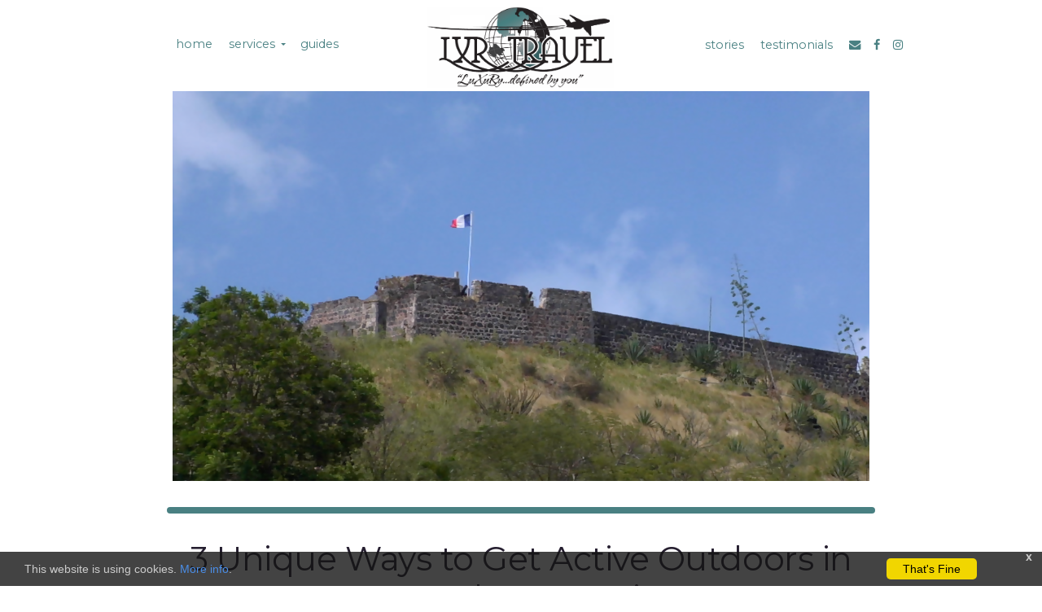

--- FILE ---
content_type: text/html; charset=utf-8
request_url: https://leisure.lxrtravel.com/blog/3-unique-ways-to-get-active-outdoors-in-french-st-martin
body_size: 8080
content:
<!DOCTYPE html>
<!--[if IE 9]><html class="lt-ie10" lang="en" > <![endif]-->
<html lang="en">
  <head><link phx-track-static rel="stylesheet" href="/application/app-661bd56c782dba41ebd9d8e2a6273b8e.css?vsn=d">
<script phx-track-static type="text/javascript" src="/application/app-6cd98173cc17e65dac3414f2e8b491ab.js?vsn=d">
</script>
<!-- SEO Metadata & Tags: Generated 2026-01-17 15:41:47 -->
<script type="application/ld+json">{"@context":"https://schema.org","@graph":[{"@id":"https://leisure.lxrtravel.com/#blog-1503446","@type":"BlogPosting","articleBody":"The twin-nation island of St. Martin is one of the Caribbean's most popular destinations. It's the smallest place in the world divided between two countries: the south end is Dutch and the north end is French. Famous for its beaches, shopping and gastronomy, there's much more to St. Martin. \nWhether you're in St. Martin on a cruise ship port of call or an extended stay at a hotel or resort, we recommend you explore the wild side of French St. Martin. Here are three very different ways to enjoy its outdoors:\nFort LouisGood for: sightseers, novice hikers, history buffs\nOne of French St. Martin's most noticeable remains of its colonial history, Fort Louis is part of a coastal string of historic naval forts on the French side of the island.\nTowering on the hilltop above French St. Martin's capital city Marigot, Fort Louis (pictured, top) was build in the 1700's and named after the King of France, of course. Originally built to protect Marigot from pirates, what remains is weathered stone and cannons, but proudly flying the French flag.\nNowadays, Fort Louis is one of the most popular hiking spots on the island, enticing visitors with its 360-degree overlook of St. Martin’s crystal waters. It’s only a short jaunt up the hill to access this incredible view, and you’ll walk amidst the ruins of the fort as you follow the path to the summit. A breathtaking panorama awaits you at the top of this gentle climb and on a clear day, one can even see the neighbouring island of Anguilla!\nLoterie FarmGood for: lux/adventure lovers, families\nA private nature sanctuary encompassing 135 acres, Loterie Farm has a fascinating history, won, I was told, originally in a lottery, but the property has transitioned to modern-day luxury outdoor adventure park.\n\nFrom hiking and ziplining in the forest canopy to an onsite pool, bar, cabanas and restaurant, Loterie is a tropical forest escape from the bustle of the rest of St. Martin. A self-guided hike through the reserve’s tropical forest allows guests to choose their own adventure: exploring the entirety of the well-marked trail takes just under two hours, but hikers are free to make their own way. The various ruins, lookouts, and springs found within Loterie’s shaded expanse make for perfect picnic destinations.\n\nRecharge at Loterie Farm's Jungle Room serving up Caribbean cuisine made with fresh, local ingredients and paired with a relaxed, open-air ambiance. Or lounge by the pool and listen to the sounds of the surrounding forest, that keeps Loterie Farm slightly cooler than other places on the island and was a perfect luxury retreat on my last visit to St. Martin.\n\nReserve NaturelleGood for: Nature lovers, hikers of all experience and fitness levels\nThe National Nature Reserve of St. Martin, the Reserve Naturelle (as it is known to the island’s French-speaking populace) covers nearly 7500 acres of nationally managed land and sea in Northeastern St. Martin, including the smaller offshore islands of Pinel and Tintamarre.\nThe Reserve boasts a stunning assortment of natural scenery and abundant protected wildlife, including sea turtles, dolphins, iguanas, and seabirds. Visitors can access the Reserve via tours or snorkeling excursions, and one of the best ways to experience the Reserve is on a hike through one of its four Discovery Trails; each offering a glimpse of a different ecosystem.\nA hike through the mangroves of Barrière pond, for example, will get you up close and personal with the beautiful endemic birds who make the area their home.\n\nOn Pinel (pictured above), guests can hike a mile-long trail that connects all three beaches of the islet, providing a fascinating introduction to the Reserve’s coastal vegetation. Experienced hikers should head to Froussard’s Trail, which covers 3 miles of intact coastal forest, the last of its kind on St. Martin.\nNo matter how many times you've cruised to St. Martin, these outdoor escapes show how much more of the half-Dutch, half-French island there is to discover!\nStart your St. Martin Trip!\n\n\nImages of Fort Louis and Loterie Farm: World's Greatest CruisesPinel Island image via Getty\nAll rights reserved. You are welcome to share this material from this page, but it may not be copied, re-published, broadcast, rewritten or redistributed.\n\n","author":[{"@type":"Person","email":"lynn.elmhirst@gmail.com","jobTitle":"Editor","name":"Lynn Elmhirst"}],"dateModified":"2024-03-17T01:24:56","description":"The twin-nation island of St. Martin is one of the Caribbean's most popular destinations. It's the smallest place in the world divided between two countries: the south end is Dutch and the north end is French. Famous for its beaches, shopping and gastronomy, there's much more to St. Martin. \nWhether you're in St. Ma...","headline":"3 Unique Ways to Get Active Outdoors in French St. Martin","image":["https://cdn1.gttwl.net/attachments/fort_louis_st_martin_63835318131175040.png?auto=enhance&q=60&h=630&w=1200"],"mainEntityOfPage":"https://leisure.lxrtravel.com/blog/3-unique-ways-to-get-active-outdoors-in-french-st-martin","publisher":{"@id":"https://leisure.lxrtravel.com/#organization"}},{"@id":"https://leisure.lxrtravel.com/#organization","@type":"Organization","address":{"@type":"PostalAddress","addressCountry":"CA","addressLocality":null,"addressRegion":null,"postalCode":null,"streetAddress":null},"description":null,"email":"vacations@lxrtravel.com","logo":"https://cdn1.gttwl.net/logos/1546613037.337293.png?auto=enhance&q=60&auto=enhance&q=60","name":"LXR Leisure Travel","sameAs":[],"telephone":"866-520-7340","url":"https://leisure.lxrtravel.com/"}]}</script>
<meta name="tat-analytic-id" content="1503446" />
<meta name="tat-analytic-kind" content="post" />
<meta name="tat-article" content="1503446" />
<meta name="tat-domain" content="leisure.lxrtravel.com" />
<meta name="tat-id" content="2830" />
<meta name="tat-permalink" content="/blog/3-unique-ways-to-get-active-outdoors-in-french-st-martin" />
<meta property="og:description" content="The twin-nation island of St. Martin is one of the Caribbean&#39;s most popular destinations. It&#39;s the smallest place in the world divided between two countries: the south end is Dutch and the north end is French. Famous for its beaches, shopping and gastronomy, there&#39;s much more to St. Martin. 
Whether you&#39;re in St. Ma..." />
<meta property="og:image" content="https://cdn1.gttwl.net/attachments/fort_louis_st_martin_63835318131175040.png?auto=enhance&amp;q=60&amp;h=630&amp;w=1200" />
<meta property="og:image:alt" content="LXR Leisure Travel" />
<meta property="og:image:height" content="630" />
<meta property="og:image:width" content="1200" />
<meta property="og:locale" content="en_US" />
<meta property="og:logo" content="https://cdn1.gttwl.net/logos/1546613037.337293.png?auto=enhance&amp;q=60&amp;auto=enhance&amp;q=60" />
<meta property="og:site_name" content="LXR Leisure Travel" />
<meta property="og:title" content="3 Unique Ways to Get Active Outdoors in French St. Martin" />
<meta property="og:type" content="article" />
<meta property="og:updated_time" content="2024-03-17T01:24:56" />
<meta property="og:url" content="https://leisure.lxrtravel.com/blog/3-unique-ways-to-get-active-outdoors-in-french-st-martin" />
<meta property="article:modified_time" content="2024-03-17T01:24:56" />
<meta property="article:published_time" content="2022-11-10T18:31:00" />
<link rel="alternate" type="application/rss+xml" href="https://leisure.lxrtravel.com/rss" />
<link rel="canonical" href="https://leisure.lxrtravel.com/blog/3-unique-ways-to-get-active-outdoors-in-french-st-martin" />
<link rel="alternate" hreflang="en" href="https://leisure.lxrtravel.com/blog/3-unique-ways-to-get-active-outdoors-in-french-st-martin" />
<link rel="alternate" hreflang="x-default" href="https://leisure.lxrtravel.com/" />
<meta name="twitter:card" content="summary_large_image" />
<meta name="twitter:description" content="The twin-nation island of St. Martin is one of the Caribbean&#39;s most popular destinations. It&#39;s the smallest place in the world divided between two countries: the south end is Dutch and the north end is French. Famous for its beaches, shopping and gastronomy, there&#39;s much more to St. Martin. 
Whether you&#39;re in St. Ma..." />
<meta name="twitter:image" content="https://cdn1.gttwl.net/attachments/fort_louis_st_martin_63835318131175040.png?auto=enhance&amp;q=60&amp;h=630&amp;w=1200" />
<meta name="twitter:title" content="3 Unique Ways to Get Active Outdoors in French St. Martin" />
    <meta charset="utf-8">
    <meta http-equiv="x-ua-compatible" content="ie=edge">
    <meta name="viewport" content="width=device-width, initial-scale=1.0">
    <title>3 Unique Ways to Get Active Outdoors in French St. Martin</title>
    <meta name="description" content="The twin-nation island of St. Martin is one of the Caribbean's most popular destinations. It's the smallest place in the world divided between two countries: the south end is Dutch and the north end is French. Famous for its beaches, shopping and gastronomy, there's much more to St. Martin. 
Whether you're in St. Ma...">
    <meta name="keywords" content="family_vacation,featured,cruise,all_inclusive">
    
		<link rel="icon" href="https://s3.amazonaws.com/gttfwl/attachments/lxrtravel.com/diqnvho6btd/1548036131_super_tiny.jpeg">
		
    <link rel="shortcut icon" type="image/png" href="https://cdn1.gttwl.net/attachments/lxrtravel.com/diqnvho6btd/1548036131_super_tiny.jpeg">
    <!-- Foundation 6.3.1 -->
    <link rel="stylesheet" href="https://cdnjs.cloudflare.com/ajax/libs/foundation/6.3.1/css/foundation.min.css">
    <!-- Fonts -->
    <link href="https://fonts.googleapis.com/css?family=Arvo:400,700|Montserrat:400,400i,700,700i" rel="stylesheet">
    <!-- Font Awesome 4.7.0 -->
    <link rel="stylesheet" href="https://cdnjs.cloudflare.com/ajax/libs/font-awesome/4.7.0/css/font-awesome.min.css">
    <!-- Slick Slider Styles 1.6.0 -->
    <link rel="stylesheet" type="text/css" href="https://cdn.jsdelivr.net/jquery.slick/1.6.0/slick.css"/>
    <!-- Template Styles -->
    <link rel="stylesheet" href="/css/temp-style.css">
    <script src="https://cdnjs.cloudflare.com/ajax/libs/foundation-essential/6.2.2/js/vendor/jquery.js"></script>
    <!-- Settings Head -->
    
  </head>
  <body>
  	<!-- Notice -->
	  
    
    
    <header id="header">
    	<div class="show-for-large">
    		<div class="row">
    			<div class="large-4 columns">
    				<div class="top-bar-right no-js">
    					<ul class="dropdown menu" data-dropdown-menu>
    					  <li><a href="/">home</a></li>
								
								<li id="menu_services" is-dropdown-submenu-parent>
									<a href="#">services</a>
									<ul class="menu vertical">
									  
					      		<li>
											<a href="/luxury-tours">
					          		Tours
					          	</a>
				          	</li>
					         	
					      		<li>
											<a href="/luxury-hotels">
					          		Hotels
					          	</a>
				          	</li>
					         	
					      		<li>
											<a href="/luxury-cruises">
					          		Cruises
					          	</a>
				          	</li>
					         	
					      		<li>
											<a href="/group-travel">
					          		Group Travel
					          	</a>
				          	</li>
					         	
					      		<li>
											<a href="/weddings-and-honeymoons">
					          		Weddings & Honeymoons
					          	</a>
				          	</li>
					         	
					      		<li>
											<a href="/escorted-guided-vacations">
					          		Escorted/Guided Vacations
					          	</a>
				          	</li>
					         	
					         	<li><a href="https://www.lxrtravel.com/" target="_blank">Corporate Travel</a></li>
									</ul>
								</li>
								
								<li><a href="/books" target="_blank">guides</a></li>
    					</ul>
    				</div>
    			</div>
    			<div class="large-4 columns text-center">
    				<a href="/" class="logo">
						  
						  <img src="https://cdn1.gttwl.net/logos/1546613037.337293.png?auto=enhance&q=60" alt="LXR Leisure Travel">
					    
						</a>
    			</div>
    			<div class="large-4 columns">
    				<div class="top-bar-left no-js">
    					<ul class="dropdown menu" data-dropdown-menu>
								<li><a href="/blog">stories</a></li>
								<li><a href="/testimonials">testimonials</a></li>
								
						    <!--<li is-dropdown-submenu-parent>
    					  	<a href="#">about</a>
    					  	<ul class="menu vertical">
    					  		<li><a href="/about">About Us</a></li>
    					  		<li><a href="/testimonials">Testimonials</a></li>
    					  	</ul>
    					  </li>-->
								<li class="has-icon"><a href="/contact"><i class="fa fa-envelope" aria-hidden="true"></i></a></li>
								
				        
				        <li class="has-icon"><a href="https://www.facebook.com/pages/LXR-Travel-an-affiliate-of-Travel-Experts-a-Virtuoso-agency/57456106314" target="_blank"><i class="fa fa-facebook"></i></a></li>
				        
				        
				        
				        
				        <li class="has-icon"><a href="https://www.instagram.com/lxrtravel/" target="_blank"><i class="fa fa-instagram"></i></a></li>
				        
				        
				        
    					</ul>
    				</div>
    			</div>
    		</div>
    	</div>
    	<div class="hide-for-large">
    		<div class="row">
    			<div class="medium-3 medium-centered small-8 small-centered columns text-center">
    				<a href="/" class="logo">
						  
						  <img src="https://cdn1.gttwl.net/logos/1546613037.337293.png?auto=enhance&q=60" alt="LXR Leisure Travel">
					    
						</a>
    			</div>
    		</div>
    		<div class="row">
    			<div class="medium-12 columns">
    				<div class="title-bar" data-responsive-toggle="responsive-menu" data-hide-for="medium">
						  <button class="menu-icon" type="button" data-toggle="responsive-menu"></button>
						</div>
						<div class="top-bar no-js" id="responsive-menu">
  						<div class="top-bar-center">
  							<ul class="dropdown menu" data-dropdown-menu>
			    				<li><a href="/">home</a></li>
									
									<li id="menu_services" is-dropdown-submenu-parent>
										<a href="#">services</a>
										<ul class="menu vertical">
						      		
						      		<li>
												<a href="/escorted-guided-vacations">
						          		Escorted/Guided Vacations
						          	</a>
						          </li>
					          	
						      		<li>
												<a href="/weddings-and-honeymoons">
						          		Weddings & Honeymoons
						          	</a>
						          </li>
					          	
						      		<li>
												<a href="/group-travel">
						          		Group Travel
						          	</a>
						          </li>
					          	
						      		<li>
												<a href="/luxury-cruises">
						          		Luxury Cruises
						          	</a>
						          </li>
					          	
						      		<li>
												<a href="/luxury-hotels">
						          		Luxury Hotels
						          	</a>
						          </li>
					          	
						      		<li>
												<a href="/luxury-tours">
						          		Luxury Tours
						          	</a>
						          </li>
					          	
					          	<li><a href="#">Travel Resources</a></li>
					          		<ul class="menu vertical">
					          		<li><a href="/secure-document-upload">Secure document upload</a></li>
						          	<li><a href="/travel-resources">Useful Travel Links</a></li>
  	                    <li><a href="/forms">Forms</a></li>
  	                    </li>
  	                    </ul>
										</ul>
									</li>
									
									<li><a href="/books" target="_blank">guides</a></li>
									<li><a href="/blog">stories</a></li>
									
						      <li is-dropdown-submenu-parent>
	    					  	<a href="#">about</a>
	    					  	<ul class="menu vertical">
	    					  		<!--<li><a href="/about">About Us</a></li>-->
	    					  		<li><a href="/testimonials">testimonials</a></li>
	    					  	</ul>
	    					  </li>
									<li class="has-icon"><a href="/contact"><i class="fa fa-envelope" aria-hidden="true"></i></a></li>
									
					        
					        <li class="has-icon"><a href="https://www.facebook.com/pages/LXR-Travel-an-affiliate-of-Travel-Experts-a-Virtuoso-agency/57456106314" target="_blank"><i class="fa fa-facebook"></i></a></li>
					        
					        
					        
					        
					        <li class="has-icon"><a href="https://www.instagram.com/lxrtravel/" target="_blank"><i class="fa fa-instagram"></i></a></li>
					        
					        
					        
								</ul>
  						</div>
    				</div>
    			</div>
    		</div>
    	</div>
    </header>	    
		<!-- Wrap Content -->
		
<div class="post-img text-center">
	<div class="row collapse">
		<div class="columns large-10 large-centered">
			
			<img src="https://cdn1.gttwl.net/attachments/fort_louis_st_martin_63835318131175040.png?auto=enhance&q=60" alt="3 Unique Ways to Get Active Outdoors in French St. Martin">
			
		</div>
	</div>
</div>
<div class="row">
	<div class="columns medium-11 medium-centered large-9 large-centered">
		<div class="line"></div>
		<div class="page-title no-padding-bottom no-padding-top text-center">
			<h1>3 Unique Ways to Get Active Outdoors in French St. Martin</h1>
			<p>
				
				  <a href="/blog?place=Saint Martin, Saint Martin">Saint Martin, Saint Martin</a>
				  
				   &middot; 
				  
				
				
				About <a href="/blog?category=outdoor-activities">Outdoor Activities</a>
				
			</p>
		</div>
		<div class="page-content">
			<article>
				
				<div>The twin-nation island of St. Martin is one of the Caribbean's most popular destinations. It's the smallest place in the world divided between two countries: the south end is Dutch and the north end is French. Famous for its beaches, shopping and gastronomy, there's much more to St. Martin. </div><div><br></div><div>Whether you're in St. Martin on a cruise ship port of call or an extended stay at a hotel or resort, we recommend you explore the wild side of French St. Martin. Here are three very different ways to enjoy its outdoors:</div><div><br></div><h3><strong>Fort Louis</strong></h3><div><strong>Good for: sightseers, novice hikers, history buffs</strong></div><div><br></div><div>One of <a href="https://www.st-martin.org/" target="_blank">French St. Martin's</a> most noticeable remains of its colonial history, Fort Louis is part of a coastal string of historic naval forts on the French side of the island.</div><div><br></div><div>Towering on the hilltop above French St. Martin's capital city Marigot, Fort Louis (pictured, top) was build in the 1700's and named after the King of France, of course. Originally built to protect Marigot from pirates, what remains is weathered stone and cannons, but proudly flying the French flag.</div><div><br></div><div>Nowadays, Fort Louis is one of the most popular hiking spots on the island, enticing visitors with its 360-degree overlook of St. Martin’s crystal waters. It’s only a short jaunt up the hill to access this incredible view, and you’ll walk amidst the ruins of the fort as you follow the path to the summit. A breathtaking panorama awaits you at the top of this gentle climb and on a clear day, one can even see the neighbouring island of Anguilla!</div><div style="text-align: justify;"><br></div><h3 style="text-align: justify;"><strong>Loterie Farm</strong></h3><div style="text-align: justify;"><strong>Good for: lux/adventure lovers, families</strong></div><div style="text-align: justify;"><br></div><div>A private nature sanctuary encompassing 135 acres, Loterie Farm has a fascinating history, won, I was told, originally in a lottery, but the property has transitioned to modern-day luxury outdoor adventure park.</div><div><br></div><div><img src="https://cdn1.gttwl.net/attachments/Screen_Shot_2022_11_09_at_7_06_58_AM_63835215969517533.png"></div><div><br></div><div>From hiking and ziplining in the forest canopy to an onsite pool, bar, cabanas and restaurant, Loterie is a tropical forest escape from the bustle of the rest of St. Martin. A self-guided hike through the reserve’s tropical forest allows guests to choose their own adventure: exploring the entirety of the well-marked trail takes just under two hours, but hikers are free to make their own way. The various ruins, lookouts, and springs found within Loterie’s shaded expanse make for perfect picnic destinations.</div><div><br></div><div><img src="https://cdn1.gttwl.net/attachments/Screen_Shot_2022_11_09_at_7_29_17_AM_63835216184581626.png"></div><div><br></div><div>Recharge at Loterie Farm's Jungle Room serving up Caribbean cuisine made with fresh, local ingredients and paired with a relaxed, open-air ambiance. Or lounge by the pool and listen to the sounds of the surrounding forest, that keeps Loterie Farm slightly cooler than other places on the island and was a perfect luxury retreat on my last visit to St. Martin.</div><div><br></div><div><img src="https://cdn1.gttwl.net/attachments/loterie_farm_pool_st_martin_63835216457703815.png"></div><div><br></div><h3><strong>Reserve Naturelle</strong></h3><div><strong>Good for: Nature lovers, hikers of all experience and fitness levels</strong></div><div><br></div><div>The National Nature Reserve of St. Martin, the Reserve Naturelle (as it is known to the island’s French-speaking populace) covers nearly 7500 acres of nationally managed land and sea in Northeastern St. Martin, including the smaller offshore islands of Pinel and Tintamarre.</div><div><br></div><div>The Reserve boasts a stunning assortment of natural scenery and abundant protected wildlife, including sea turtles, dolphins, iguanas, and seabirds. Visitors can access the Reserve via tours or snorkeling excursions, and one of the best ways to experience the Reserve is on a hike through one of its four Discovery Trails; each offering a glimpse of a different ecosystem.</div><div><br></div><div>A hike through the mangroves of Barrière pond, for example, will get you up close and personal with the beautiful endemic birds who make the area their home.</div><div><br></div><div><img src="https://cdn1.gttwl.net/attachments/Screen_Shot_2022_11_09_at_7_19_19_AM_63835215922456126.png"></div><div><br></div><div>On Pinel (pictured above), guests can hike a mile-long trail that connects all three beaches of the islet, providing a fascinating introduction to the Reserve’s coastal vegetation. Experienced hikers should head to Froussard’s Trail, which covers 3 miles of intact coastal forest, the last of its kind on St. Martin.</div><div><br></div><div>No matter how many times you've cruised to St. Martin, these outdoor escapes show how much more of the half-Dutch, half-French island there is to discover!</div><div><br></div><h3>Start your St. Martin Trip!</h3><div><br></div><div><br></div><div><br></div><div><em style="background-color: transparent; color: rgb(0, 0, 0);">Images of Fort Louis and Loterie Farm: </em><a href="https://www.worldsgreatestcruises.com/" target="_blank" style="background-color: transparent; color: rgb(0, 0, 0);"><em>World's Greatest Cruises</em></a></div><div><em style="background-color: transparent; color: rgb(0, 0, 0);">Pinel Island image via Getty</em></div><div><br></div><div><em style="background-color: transparent; color: rgb(0, 0, 0);">All rights reserved. You are welcome to share this material from this page, but it may not be copied, re-published, broadcast, rewritten or redistributed.</em></div><div><br></div><div><br></div>
				
					
			    
				
			</article>
		</div>
	</div>
</div>

	<!-- Related Blogs -->
	
	
	
	<section class="section">
		<div class="section-title text-center">
			<div class="row">
				<div class="columns medium-18 medium-centered large-7 large-centered">
					<h3>Featured Stories</h3>
					<hr class="division">
				</div>
			</div>
		</div>
		<div class="section-content">
			<div class="row">
	      
	      <div class="columns medium-4 ">
	      	<div class="simple-thumb">
	      		
	      		<a href="/blog/is-the-slow-travel-trend-for-you">
	      			<img src="https://cdn1.gttwl.net/attachments/8d2ac72e-404b-4ac1-9669-d7682c3e7f67.png?auto=enhance&q=60&h=480&w=640" alt="Is the Slow Travel Trend For You?"/>
	      		</a>
	      		
	      		<h3 class="tetxt-center"><a href="/blog/is-the-slow-travel-trend-for-you">Is the Slow Travel Trend For You?</a></h3>
	      		<p>
					    
					    It’s official: ‘FOMO’ is out. And ‘JOMO’ is in. After years of racing through “bucket lists,” something quieter is reshaping...
					     
					    <a href="/blog/is-the-slow-travel-trend-for-you">learn more</a>
					  </p>
	      	</div>
				</div>
	      
	      <div class="columns medium-4 ">
	      	<div class="simple-thumb">
	      		
	      		<a href="/blog/top-travel-resolutions-that-may-actually-get-you-packing-your-bags-this-year">
	      			<img src="https://cdn1.gttwl.net/attachments/97fb4e01-000b-4927-81db-3b33123588db.png?auto=enhance&q=60&h=480&w=640" alt="Top Travel Resolutions That May Actually Get You Packing Your Bags This Year"/>
	      		</a>
	      		
	      		<h3 class="tetxt-center"><a href="/blog/top-travel-resolutions-that-may-actually-get-you-packing-your-bags-this-year">Top Travel Resolutions That May Actually Get You Packing Your Bags This Year</a></h3>
	      		<p>
					    
					    Every year, “travel more” is in the mix of resolutions. But what travel resolutions can get you from dreaming of...
					     
					    <a href="/blog/top-travel-resolutions-that-may-actually-get-you-packing-your-bags-this-year">learn more</a>
					  </p>
	      	</div>
				</div>
	      
	      <div class="columns medium-4 end">
	      	<div class="simple-thumb">
	      		
	      		<a href="/blog/christmas-quirk-global-holiday-traditions-worth-traveling-for">
	      			<img src="https://cdn1.gttwl.net/attachments/8d4734f1-fae4-4416-9f24-71df345711c2.png?auto=enhance&q=60&h=480&w=640" alt="Christmas Quirk: Global Holiday Traditions Worth Traveling For"/>
	      		</a>
	      		
	      		<h3 class="tetxt-center"><a href="/blog/christmas-quirk-global-holiday-traditions-worth-traveling-for">Christmas Quirk: Global Holiday Traditions Worth Traveling For</a></h3>
	      		<p>
					    
					    Christmas has traveled around the world – and along the way, it’s picked up local flavors, traditions and folklore. You...
					     
					    <a href="/blog/christmas-quirk-global-holiday-traditions-worth-traveling-for">learn more</a>
					  </p>
	      	</div>
				</div>
	      
	    </div>
		</div>
		
		<div class="more text-center">
	    <a href="/blog?tag=family_vacation">See More</a>
	  </div>
	  
	</section>
	

<!-- cta button -->
<div class="cta">
	<div class="row">
		<div class="columns medium-12">
			<form method="get" action="/go" class="text-center">
			  <input type="hidden" name="id" value="f576be90-1772-4e84-8e99-eb9b98e5125f" />
			  
				<input type="hidden" name="place" value="Saint Martin, Saint Martin"/>
				
				<button type="submit" class="button empty gold large">Let's Start Your Next Trip</button>
			</form>
		</div>
	</div>
</div>
<!-- Go to www.addthis.com/dashboard to customize your tools -->
<script type="text/javascript" src="//s7.addthis.com/js/300/addthis_widget.js#pubid=ra-54da828a116c1929"></script>
		
		<a id="scrollup" class="circle"><i class="fa fa-angle-up" aria-hidden="true"></i></a>
		<div class="sticky-bottom-bar">
			<div class="row">
				<div class="columns medium-9">
					<p>Don't miss any Travel News or Limited Time Offers! Get our Email Newsletter</p>
				</div>
				<div class="columns medium-3">
					<a class="button success expanded" data-open="subscribe">Subscribe</a>
				</div>
			</div>
		</div>
		<div class="row">
	    <div class="columns small-11 small-centered medium-5 medium-centered large-4 large-centered">
		    <div class="supplier-logo text-center">
			    <img src="https://cdn1.gttwl.net/attachments/leisure.lxrtravel.com/dfcl712neuc/1653413547_xlarge.png" alt="Virtuoso Member">
		    </div>
	    </div>
    </div>
		<!-- Footer -->
		<footer id="footer">
		  <div class="row">
				<div class="columns medium-4">
				  <h3>LXR Leisure Travel</h3>
				  <p>Enjoy a Virtuoso Travel Experience</p>
				  <!--<a href="https://www.bbb.org/us/ny/williamsville/profile/travel-agency/lxr-travel-llc-0041-235963108/#sealclick" target="_blank" rel="nofollow">
              <img src="https://seal-upstateny.bbb.org/seals/black-seal-160-82-bbb-235963108.png" style="border: 0;" alt="LXR Travel LLC BBB Business Review" />
            </a>-->
            <a href="https://www.bbb.org/us/ny/williamsville/profile/travel-agency/lxr-travel-llc-0041-235963108/#sealclick" target="_blank" rel="nofollow"><img src="https://seal-upstateny.bbb.org/seals/black-seal-187-130-whitetxt-bbb-235963108.png" style="border: 0;" alt="LXR Travel LLC BBB Business Review" /></a>
          <!--<a href="https://www.bbb.org/us/ny/williamsville/profile/travel-agency/lxr-travel-llc-0041-235963108/#sealclick" target="_blank" rel="nofollow">
            <img src="https://seal-upstateny.bbb.org/seals/black-seal-150-110-whitetxt-bbb-235963108.png" style="border: 0;" alt="LXR Travel LLC BBB Business Review"/>
          </a>-->
				 <!--<a href="https://www.bbb.org/us/ny/williamsville/profile/travel-agency/lxr-travel-llc-0041-235963108#bbbonlineclick" target="_blank">
					<img style="max-height:50px; margin: 10px 0;" src="https://cdn1.gttwl.net/attachments/lxrtravel.gttwl2.com/ltmq6z/1545336381_original.png" alt="Better Business Bureau" title="Better Business Bureau">
					</a>-->
				</div>
				<div class="columns medium-4">
					<h3>Contact Information</h3>
					<address>
						
						
						<abbr title="Phone">PH:</abbr> <a href="tel:866-520-7340">866-520-7340</a><br>
						
						
						<abbr title="Email">E:</abbr> <a href="mailto:vacations@lxrtravel.com">vacations@lxrtravel.com</a><br>
					</address>
					<div class="social-section">
						
			      <a href="https://www.facebook.com/pages/LXR-Travel-an-affiliate-of-Travel-Experts-a-Virtuoso-agency/57456106314" target="_blank"><i class="fa fa-facebook"></i></a>
			      
			      
			      
			      <a href="https://www.instagram.com/lxrtravel/" target="_blank"><i class="fa fa-instagram"></i></a>
			      
			      
			      
			      
			      
					</div>
				    </div>
					<div class="columns medium-4">
					<h3>Quick Links</h3>
					<ul class="no-bullet">
						<!--<li><a href="/about">About Us</a></li>-->
						<li><a href="/contact">Contact Us</a></li>
						<li><a href="/books" target="_blank">Guides</a></li>
						<li><a href="/legal" target="_blank">Terms and Conditions</a></li>
						<li><a href="/cookie-policy" target="_blank">Cookie Policy</li>
						
					</ul>
				</div>
			</div>
			<hr>
			<div class="row">
				<div class="columns medium-9 medium-centered">
					<div class="credits text-center">
							&copy;2026 All Rights Reserved &middot; Seller of Travel #CA: 2080753-40 FL: F06000002080WA: 602-526-983-1-1 &middot; LXR Travel, an independent affiliate of Travel Experts – a Virtuoso member &middot; Powered by <a href="https://www.travelagencytribes.com/" target="_blank">Travel Agency Tribes</a>
						</div>
				</div>
			</div>
		</footer>
		
		<div id="cookieConsent">
      <div id="closeCookieConsent">x</div>
      This website is using cookies. <a href="/cookie-policy" target="_blank">More info</a>. <a class="cookieConsentOK">That's Fine</a>
    </div>
		<!-- Modal Subscribe -->
		<div class="reveal" id="subscribe" data-reveal>
		  <div class="row collapse">
		  	<div class="columns medium-6">
		  		<div class="subscribe-img">
		  		</div>
		  	</div>
		  	<div class="columns medium-6">
		  		<div class="subscribe-form">
			  		<div class="text-center">
			  			<h3>Sign up for our Travel Newsletter</h3>
			  		</div>
			  		<form method="post" action="/api/post/create">
<input type="hidden" name="authenticity_token" value="CAIhfhkAQjo2UAYvH2gPFm8BCjsWbwMuXok3Ct0eb4lhPZeZZjxo_7Ry" />
<input type="hidden" name="apikey" value="leisure.lxrtravel.com" />
<input type="text" name="_gttwl_hnp" class="gttwlhnp" tabindex="-1" autocorrect="off" spellcheck="false" autocomplete="off" readonly onfocus="this.removeAttribute('readonly');" />

							
				      <input type="hidden" name="success_url" value="/thank-you">
				      <input type="hidden" name="failure_url" value="/">
				      <input type="hidden" name="title" value="Savvy Traveller Newsletter">
				      <input type="hidden" name="kind" value="lead">
				      <input type="hidden" name="user_tags" value="savvy">
				      <input type="text" name="first_name" placeholder="First Name" required>
				      <input type="text" name="last_name" placeholder="Last Name" required>
				      <input type="email" name="email" placeholder="Enter Email" required>
				      <button class="button success expanded" type="button" onclick="submit();">Subscribe</button>
				    </form>
				  </div>
		  	</div>
			</div>
		  <button class="close-button" data-close aria-label="Close modal" type="button">
		    <span aria-hidden="true">&times;</span>
		  </button>
		</div>
		<script>
		</script>
		<!-- Foundation 6.3.1 Js -->
    <script src="https://cdnjs.cloudflare.com/ajax/libs/foundation/6.3.1/js/foundation.min.js"></script>
    <!-- Slick Slider Js 1.6.0 -->
    <script type="text/javascript" src="https://cdn.jsdelivr.net/jquery.slick/1.6.0/slick.min.js"></script>
    <!-- Template Js -->
    <script src="/js/temp-custom.js"></script>
  </body>
</html>

--- FILE ---
content_type: text/css; charset=utf-8
request_url: https://leisure.lxrtravel.com/css/temp-style.css
body_size: 5485
content:
/**** Foundation 6 ***/
/**** General Styles ***/
html, body{
  -webkit-text-size-adjust:100%;
  -ms-text-size-adjust:100%;
  height: 100%;
  margin: 0;
  padding: 0;
  text-rendering: optimizelegibility;
}
body{
  background-color:#fff;
  font-family: 'Arvo', serif;
  font-weight: 400;
  color: #363636;
}
h1,h2,h3,h4,h5,h6 {
  font-family: 'Montserrat', sans-serif;
  font-weight: 600;
  letter-spacing: -.03rem;
}
.row.full {
  max-width: 100%;
}
.breadcrumbs {
  padding-left: 0;
  padding-right: 0;
  border: none;
  background-color: transparent;
  margin-bottom: .5rem;
}
.breadcrumbs a, a {
  color:#498082;
  -o-transition: all 1s;
  -moz-transition: all 1s;
  -webkit-transition: all 1s; /* Safari */
  transition: all 1s;
}
a:hover, a:focus {color: #261F30;}

blockquote {
  border: none;
  font-family: 'Montserrat', sans-serif;
}
blockquote, blockquote p {
  color: #808080;
}
blockquote:before {
  display: block;
  text-align: center;
  content: '“';
  font-family: Georgia, serif;
  font-size: 3em;
  color: rgba(28,90,125,.5);
  line-height: 1;
}
.callout {margin-bottom: 0;}

.no-padding-bottom {padding-bottom: 0 !important;}

.no-padding-top {padding-top: 0 !important;}

.no-padding-left {padding-left: 0 !important;}

.no-padding-right {padding-right: 0 !important;}

.uppercase {text-transform: uppercase;}

.circle {
  -moz-border-radius: 300px;
  -webkit-border-radius: 300px;
  border-radius: 300px;
}
hr.division {
  border-color: #498082;
  width: 50%;
}
.button {
  font-family: 'Montserrat', sans-serif;
  letter-spacing: .1em;
}
.button:hover, .button:focus {text-decoration: none;}

.button.success {
  color: #fff;
  background-color: #498082;
}
.button.success:hover, .button.success:focus {
  color: #fff;
  background-color: #261F30;
}
.button.empty {
  background-color: transparent;
  border-width: 2px;
  border-style: solid;
  text-transform: uppercase;
  font-weight: 600;
}
.empty.gold {
  color:#498082;
  border-color:#498082;
}
.empty.gold:hover, .empty.gold:focus {
  background-color:#498082;
  color:#fff;
}
.empty.white {
  border-color:#fff;
}
.empty.white:hover, .empty.white:focus {
  background-color:#fff;
  color:#261F30;
}
.bg-overlay-dark {
  background-color: rgba(0,0,0,.4);
}
.panorama {
  position: relative;
  height: 0;
  margin-bottom: 1rem;
  padding-bottom: 31.64062%;
  overflow: hidden;
}
/**** Header ***/
#header {
  padding-top: .5em;
  font-family: 'Montserrat', sans-serif;
  background-color: #fff;
}
#header a:hover, #header a:focus {color: #498082;}

#header .show-for-large {
  padding-bottom: .25em;
}
#header .show-for-large .top-bar-right, #header .show-for-large .top-bar-left {
  padding: 28px 0;
}
.logo {
  display: inline-block;
  width: 100%;
}
.logo img {width: auto;}

.top-bar {
  background-color: #fff;
  transition: all 0.2s linear;
  padding-top: 1em;
  padding-bottom: 1em;
  display: inline-table;
  width: 100%;
  z-index: 99;
  position: relative;
}
.title-bar {
  background-color: #fff;
}
.top-bar .top-bar-title {
  padding-top: 0;
  padding-bottom: 0;
}
.top-bar .menu {
  background-color: transparent;
}
.top-bar-center .menu {
  text-align: center;
}
.menu-icon:after {
  background-color: #261F30;
  box-shadow: 0 7px 0 #261F30, 0 14px 0 #261F30;
}
.menu-icon:hover:after {
  background-color: #498082;
  box-shadow: 0 7px 0 #498082, 0 14px 0 #498082;
}
.dropdown.menu>li.is-dropdown-submenu-parent>a:after {
  border-color: #498082 transparent transparent;
  border-style: solid inset inset;
  border-width: 3px 3px 0 3px;
  margin-top: -1px;
  right: 7px;
}
.is-dropdown-submenu {
  border: none;
  min-width: 200px;
  text-align: right;
  background-color: #498082;
}
.top-bar .menu.is-dropdown-submenu {
  background-color: #498082;
  text-align: left;
}
.is-dropdown-submenu a {
  color: #fff;
}
.is-dropdown-submenu a:hover {
  color: #808080;
  background-color: #fff;
}
/* Index Slider */
.index-slider .slick-slide {
  position: relative;
  overflow: hidden;
}
.index-slider a {
  display: block;
  position: relative;
  text-align:center;
}
.index-slider .banner-overlay-content {
  opacity: 0;
  background-color: rgba(0, 0, 0, 0.4);
  transition: all 0.4s ease-in-out;
  padding: 0 1rem;
}
.index-slider .banner-overlay-content:hover {
  opacity: 1;
}
.banner-overlay-content {
  width: 100%;
  height: 100%;
  position: absolute;
  overflow: hidden;
  top: 0;
  left: 0;
  color: #fff;
  z-index: 1;
}
.banner-overlay-content p {
  margin: 0;
  padding-top: 30%;
  line-height: 1.1;
  font-size: 150%;
  font-family: 'Montserrat', sans-serif;
  font-weight: 600;
  letter-spacing: -.03rem;
}
.banner-overlay-content p em {
  font-size: 90%;
  font-family: Georgia, serif;
  font-weight: 300;
}
.index-slider a img {
  transition: all 0.5s ease-in-out;
}
.index-slider a:hover img {
  transform: scale(1.2);
}
/*** Photo Slider ***/ 
.photo-slider {margin-bottom: 1em;}

.photo-slider-wrap, .photo-slider-wrap:hover {outline: none;}

.photo-slider-img {
  background-color: #dfdfdf;
  position: relative;
  width: 100%;
  text-align: center;
}
.photo-slider-img img {
  position: absolute;
  top: 50%;
  left: 50%;
  margin-right: -50%;
  transform: translate(-50%, -50%);
  max-width: 100%;
  max-height: 100%;
  margin: 0;
}
.photo-slider-counter {
  font-size: 95%;
  color: #999;
  letter-spacing: .02em;
}
.photo-slider .slick-dots li button:before {
  background-color: #0a1633;
}
.photo-slider .slick-active li button:before {
  background-color: #0a1633;
}
/* Arrows */
.slick-prev, .slick-next {
  position: absolute;
  top:40%;
  font-size: 0;
  line-height: 0;
  padding: 0;
  width: 50px;
  height: 70px;
  z-index: 3;
}
.slick-prev:after, .slick-next:after {
  display: block;
  position: absolute;
  content: '';
  width:30px;
  height: 30px;
  top: 20px;
  -ms-transform: rotate(45deg); /* IE 9 */
  -webkit-transform: rotate(45deg); /* Safari */
  transform: rotate(45deg); /* Standard syntax */
  border-style: solid;
  border-color: #fff;
}
.slick-prev:after {border-width: 0 0 5px 5px; left: 15px;}

.slick-next:after {border-width: 5px 5px 0 0; right: 15px;}

.slick-prev:hover, .slick-next:hover,
.slick-prev:active, .slick-next:active,
.slick-prev:focus, .slick-next:focus {
  cursor: pointer;
  outline: none;
  background-color: rgba(0,0,0,.1);
}
.slick-prev {left: 0;}

.slick-next {right: 0;}
/* Slider Dots */
.slick-dots {
  position: relative;
  bottom: 5px;
	display: block;
	width: 100%;
  padding: 0;
	list-style: none;
	text-align: center;
	margin: 1em 0 0;
	z-index:5;
}
.slick-dots li {
  position: relative;
	display: inline-block;
	width: 20px;
  height: 20px;
  margin: 0 5px;
  padding: 0;
	cursor: pointer;
}
.slick-dots li button {
  font-size: 0;
  line-height: 0;
	display: block;
	width: 20px;
  height: 20px;
  padding: 5px;
	cursor: pointer;
	color: transparent;
  border: 0;
  outline: none;
  background: transparent;
}
.slick-dots li button:hover, .slick-dots li button:focus {
  outline: none;
}
.slick-dots li button:hover:before,.slick-dots li button:focus:before {
	opacity: 1;
}
.slick-dots li button:before {
  line-height: 10px;
	position: absolute;
  top: 0;
  left: 0;
  width: 10px;
  height: 10px;
  content: '•';
  text-align: center;
  opacity: .25;
  background-color: #261F30;
  -webkit-font-smoothing: antialiased;
  -moz-osx-font-smoothing: grayscale;
  border-radius: 20px;
}
.slick-dots li.slick-active button:before {
  opacity: .75;
  background-color: #261F30;
}

/**** Content ****/
.page-title {
  padding: 2.5rem 0 2rem;
  position: relative;
}
.page-title h1 {
  margin: 0;
  line-height: 1.2;
  font-weight: 400;
  color: #261F30;
}
.page-title p {margin: .75rem 0 0; font-size: 110%;}

.page-title .button {margin: 0;}

.page-title form {margin-top: 1em;}

.page-content {padding: 2rem 0;}

.top-page-content {padding: 1rem 0;}

.banner-img {position:relative;}

.banner-img .cta {
  position: absolute;
  top: 50%;
  left: 50%;
  margin-right: -50%;
  transform: translate(-50%, -50%);
  width: 90%;
  max-height: 90%;
  margin: 0;
}
.banner-img .cta h1 {
  color: #fff;
  text-shadow: 5px 5px 10px rgba(0,0,0,.5);
}
/*** Profile ***/
.profile-img {margin-bottom: 1.5em;}

.profile-social {margin: 1.5em 0;}

.profile-social a {
  display: inline-block;
  width: 45px;
  height: 45px;
  line-height: 45px;
  margin: 0 6px 10px 0;
  text-align: center;
  background-color: #363636;
  color: #fff;
  font-size: 130%;
}
.profile-social a:hover, .profile-social a:focus {background-color: #498082;}

/* SEARCH FORM */
.search-form {
  -moz-border-radius: 200px; 
  -webkit-border-radius: 200px; 
  border-radius: 200px;
  border-width: 2px;
  border-style: solid;
  border-color:#498082;
}
.search-form input, .search-form .button, .search-form select {
  height: 45px;
  line-height:45px;
  margin: 0;
  border: none;
  padding-top: 0;
  padding-bottom: 0;
}
.search-form input[type="text"] {
  -moz-border-radius: 200px 0 0 200px; 
  -webkit-border-radius: 200px 0 0 200px; 
  border-radius: 200px 0 0 200px;
  padding-left: 1rem;
  box-shadow: none;
}
.search-form .button {
  -moz-border-radius: 0 200px 200px 0; 
  -webkit-border-radius: 0 200px 200px 0;
  border-radius: 0 200px 200px 0;
  background-color: rgba(255,255,255,.95);
  color: #498082;
}
.search-form button:hover {
  background-color: #498082;
  color: #fff;
}

/**** Section ****/
.section {
  display: block;
  padding: 1.5rem 0;
  position: relative;
}
.section-title, .section-content {
  display: block;
  padding: .85rem 0;
  position: relative;
}
.section-title h1, .section-title h2, .section-title h3 {
  font-weight: 400;
  letter-spacing: .7px;
  line-height: 1.2;
  position: relative;
  overflow: hidden;
  color: #261F30;
}
/***** Virtuoso Amenities *****/
.amenities {
  padding: 3.5em 0 3em;
  color: #fff;
  background-color: #261F30;
}
.amenities .section-title h3 {color: #fff; font-size: 150%;}

.amenities .section-title i {font-size: 200%; display: block;margin-bottom: .5em;}

.line {
  display: block;
  width: 100%;
  background-color: #498082;
  position: relative;
  margin: 0 0 2em;
  -moz-border-radius: 20px;
  -webkit-border-radius: 20px;
  border-radius: 20px;
}
.simple-thumb {
  display: inline-block;
  width: 100%;
  padding-top: 1em;
  margin-bottom: 1em;
}
.simple-thumb h3 {
  font-size: 130%;
  line-height: 1.2;
  margin-bottom: 1em;
}
.simple-thumb h3 a {
  color: #261F30;
}
.simple-thumb h3 a:hover {
  color: #498082;
}
.simple-thumb img {
  margin-bottom: 1em;
}
.simple-thumb p {
  margin: 0;
  line-height: 1.3;
  font-family: Georgia, serif;
  font-style: italic;
  color: rgba(0,0,0,.5);
}
/**** Video Section ****/
.section.video {
  padding: 0;
  overflow: hidden;
  margin-bottom: 2em;
}
.video .responsive-embed {
  z-index: -1;
  padding-bottom: 65%;
}
.video-headline {
  position: absolute;
  left: 0;
  max-height: 90%;
  margin: 0;
  color: #fff;
  text-shadow: 1px 1px 4px rgba(0,0,0,.3);
}
.video-headline h2 {
  line-height: 1.1;
}

/* EXPERIENCES THUMB
-------------------------------------------------- */
.exp-thumb {
  display: block;
  width: 100%;
  height: auto;
  overflow: hidden;
  position: relative;
}
.exp-thumb-content {
  width: 100%;
  height: auto;
  position: absolute;
  bottom: 0;
  left: 0;
  padding: 1em 1.5em;
  background: -webkit-linear-gradient(rgba(0,0,0,0), rgba(0,0,0,.6)); /* For Safari 5.1 to 6.0 */
  background: -o-linear-gradient(rgba(0,0,0,0), rgba(0,0,0,.6)); /* For Opera 11.1 to 12.0 */
  background: -moz-linear-gradient(rgba(0,0,0,0), rgba(0,0,0,.6)); /* For Firefox 3.6 to 15 */
  background: linear-gradient(rgba(0,0,0,0), rgba(0,0,0,.6)); /* Standard syntax */
}
.exp-thumb img {
  transition: all 0.2s linear;
  width: 100%;
}
.exp-thumb-content a {
  color: #fff;
}
.exp-thumb-content h2, .exp-thumb-content h3 {
  color: #fff;
  line-height: 1.2;
  transition: all 0.2s ease-in-out;
  line-height: 1.15;
  margin: 0;
  text-shadow: 2px 2px 3px rgba(0,0,0,.4);
  font-family: 'Arvo', serif;
  font-weight: 400;
}
.exp-thumb-content p {
  color: #fff;
  line-height: 1.2;
  transition: all 0.2s ease-in-out;
  margin: 0;
}
.exp-thumb:hover img {
  transform: scale(1.2);
}
.group-badge {
  background-color: #498082;
  color: #fff;
  font-size: 95%;
  position: absolute;
  top: 20px;
  text-align: center;
  right: -60px;
  width: 200px;
  padding: 10px 0;
  text-transform: uppercase;
  -ms-transform: rotate(45deg); /* IE 9 */
  -moz-transform: rotate(45deg);
  -webkit-transform: rotate(45deg); /* Safari */
  transform: rotate(45deg);
}
/* USER THUMB
-------------------------------------------------- */
.user-thumb {
  display: block;
  width: 100%;
  margin-bottom: 2em;
}
.user-thumb .thumb-content {
  margin-top: 1em;
}
.user-thumb .thumb-title {
  font-weight: 400;
  font-size: 140%;
}
.thumb-details {
  display: block;
  margin-bottom: 1em;
}
/* DESTINATIONS THUMB
-------------------------------------------------- */
.destination-thumb {
  display: block;
  width: 100%;
  margin-bottom: 2em;
}
.destination-thumb .thumb-content {
  margin-top: .5em;
}
.destination-thumb .thumb-title {
  font-weight: 400;
  font-size: 110%;
}

/**** Suppliers ****/
.suppliers-list a {
  display: inline-block;
  width: 100%;
  background-color: #fff;
  -mozborder-radius: 5px;
  -webkit-border-radius: 5px;
  border-radius: 5px;
  position: relative;
  height: 120px;
  margin-bottom: 1rem;
  transition: all 0.4s ease-in-out;
}
.suppliers-list a:hover {
  -moz-box-shadow: inset 0 0 10px rgba(0,0,0,.3);
  -webkit-box-shadow: inset 0 0 10px rgba(0,0,0,.3);
  box-shadow: inset 0 0 10px rgba(0,0,0,.3);
}
.suppliers-list a img {
  position: absolute;
  top: 50%;
  left: 50%;
  margin-right: -50%;
  transform: translate(-50%, -50%);
  max-width: 90%;
  max-height: 90%;
  margin: 0;
}
.supplier-logo img {
  max-height: 100px;
  margin-bottom: 2em;
}

/**** Contact Page ****/
.contact-info dd, .contact-info dt {
  margin-bottom: .85rem;
}
.contact-info dd, .contact-info dd a, .contact-info dd address {
  overflow: hidden;
  font-size: 93%;
}
.contact-info dd i, .contact-info dd a, .contact-info dd address {
  display: table-cell;
  vertical-align: top;
}
.contact-info dd i {
  padding-right: 20px;
  font-size: 130%;
  width: 25px;
  text-align: center;
}
.contact-info a {
  color:#363636;
  text-decoration: underline;
}
/**** article ****/
.banner-img, .post-img {
  margin-bottom: 2em;
}
.summary {
  font-size: 150%;
  line-height: 1.4;
  margin-bottom: 1.5rem;
  color: #000;
}
article h1, article h2, article h3, article h4 {
  font-weight: 400;
  line-height: 1.2;
  margin-bottom: 1.65rem;
}
article p, article li {
  font-size: 106%;
  line-height: 1.5;
  margin-bottom: 1.2rem;
}
article img {
  max-width: 100%;
  margin-bottom: 1rem;
}
article p > img {
  margin-bottom: 0;
}
article iframe {width: 100%;}

.disclaimer, .post-info {font-size: 90%; color: #999; margin-bottom: 1em;}

/**** articles-list ****/
.article-row {
  padding: 1em 0;
}
.article-row > a {
  color: #333;
}
.article-row-content h2 {
  font-weight: 400;
  font-size: 150%;
  color: #498082;
}
.article-row-img {
  position: relative;
  overflow: hidden;
}
.article-row-img img {
  width: 100%;
}

/**** Subscribe Modal ****/
.reveal#subscribe {
  padding: 0;
}
.subscribe-img {
  background-image: url(https://cdn1.gttwl.net/attachments/geryvaltiner.gttwl2.com/ltmq6z/1492104756_large.jpeg);
  background-size: cover;
  background-position: center;
}
.subscribe-form {
  padding: 1rem;
}
.subscribe-form h3 {
  font-size: 1.5rem;
  line-height: 1.1;
  margin: .75em 0 1em;
}
#subscribe .close-button {
  top: .15rem;
  right: .5rem;
}

/**** CTAs ****/
.cta {
  position: relative;
  padding: 2.5em 0;
}
.group-cta {
  padding: 2em 1em;
  color: #fff;
  background-color:#498082;
}
.group-cta .button {margin: 0;}

.thumb {position: relative;}

.cta-specialty {
  background-size: cover;
  background-position: center;
  display: block;
  padding: 2em;
  color: #fff;
}
.affiliations img {
  width: 100%;
  margin-bottom: 1em;
}
/* WDYWTG FORM */
.wdywtg form {
  border: 3px solid #498082;
}
.wdywtg input, .wdywtg .button {
  height: 3rem;
  margin: 0;
  border: 0;
}
.wdywtg input {
  padding-left: 1rem;
  box-shadow: none;
  font-size: 1.2rem;
  color: #498082;
}
.wdywtg input:hover, .wdywtg input:focus {
  border: 0;
}
.wdywtg .button {
  background-color: #fff;
  color: #498082;
  font-size: 1.52rem;
  padding: 0;
  font-weight: 600;
  letter-spacing: -.01rem;
}
.wdywtg button:hover {
  background-color: #498082;
  color: #fff;
}
/* placeholder */
.wdywtg input::-webkit-input-placeholder {
   color: #498082;
}
.wdywtg input:-moz-placeholder {
   color: #498082;
}
.wdywtg input::-moz-placeholder {
   color: #498082;
}
.wdywtg input:-ms-input-placeholder {
   color: #498082;
}
/* placeholder focus */
.wdywtg input:focus::-webkit-input-placeholder {
   color: #dfdfdf;
}
.wdywtg input:focus:-moz-placeholder {
   color: #dfdfdf;
}
.wdywtg input:focus::-moz-placeholder {
   color: #dfdfdf;
}
.wdywtg input:focus:-ms-input-placeholder {
   color: #dfdfdf;
}

/**** Footer ***/
#footer {
  background-color: #080808;
  color: #eee;
  padding: 2rem 0;
  font-size: 90%;
}
#footer h3 {font-size: 1.3rem;}

#footer address {margin-bottom: 1rem;}

#footer a, #footer abbr {color: #eee;}

#footer a:hover {
  color: #fff;
  text-decoration: underline;
}
.social-section a {
  font-size: 130%;
  display: inline-block;
  vertical-align: top;
  padding: 0 .35rem;
}
#footer form .button {
  margin-bottom: .3rem;
  background-color: #888;
}
#footer form .button:hover, #footer form .button:focus {
  background-color: #f88f06;
}
#footer hr {border-color: rgba(255,255,255,.2);}

.credits {font-size: 80%;}

#scrollup{
  background-color: #080808;
  color: #ddd;
  border: 1px solid rgba(255,255,255,.2);
  position:fixed;
  text-align: center;
  bottom:100px;
  right:20px;
  display:none;
  transition: all 0.2s linear;
}
#scrollup:hover{
  background-color: #498082;
  color: #fff;
}
#scrollup i{
  width: 40px;
  height: 40px;
  line-height: 37px;
  font-size: 120%;
}
.sticky-bottom-bar {
  display: none;
  background-color: #080808;
  padding: 1em 0;
  width: 100%;
  color: #fff;
}
.sticky-bottom-bar .button {
  margin-bottom: 0;
}
.sticky-bottom-bar p {
  line-height: 1.2;
  font-size: 110%;
}

/*******************************
          Responsive
*******************************/
/* max-width 640px, mobile-only styles, use when QAing mobile issues */
@media only screen and (max-width: 40em) {
  .top-bar {
    padding-left: 0;
    padding-right: 0;
  }
  .top-bar .menu>li {
    display: block;
  }
  .top-bar .menu>li>a:hover {
    background-color: #261F30;
  }
  .logo img {
    max-height: 60px;
  }
  .is-dropdown-submenu {
    position: relative;
  }
  .menu-icon {
    position: absolute;
    top: 30px;
    right: 15px;
    z-index: 99;
  }
  .wrap-content {
    margin-top: -62px;
  }
  .wrap-content:before {
    height: 62px;
  }
  .page-title h1 {
    font-size: 1.85rem;
  }
  .cta h2, .banner-img .cta h1 {
    font-size: 220%;
  }
  .cta p {
    font-size: 120%;
  }
  .subscribe-img {
    height: 200px;
  }
  #footer .columns {
    margin-bottom: 1.5rem;
  }
  .arrow {
    margin: 1em 0;
  }
  .article-row-img img {
    margin-bottom: 1em;
  }
  .exp-thumb-content h2, .exp-thumb-content h3 {
    font-size: 130%;
  }
  .section.intro {
    padding-top: 0;
  }
  .intro .section-title h2 {
    font-size: 170%;
  }
  .intro .section-title {
    padding-top: 0;
  }
  .intro .cta {
    padding-top: .35em;
  }
  .section.video {
    height: 400px;
    margin: 0;
    background-image: url(https://cdn1.gttwl.net/attachments/tatdemowebsite.gttwl2.com/ltmq6z/1471037186_original.jpeg);
    background-size: cover;
  }
  .video-headline {
	  top: 50%;
	  transform: translate(10%, -40%);
	  max-width: 80%;
	}
	.video-headline h2 {
	  font-size: 1.55rem;
	}
	.group-cta {
    padding: 3em 1.5em 2.5em;
    margin-bottom: 1em;
  }
  .thumb .group-cta h3 {
    margin-bottom: .35em;
    line-height: 1.1;
    font-size: 200%;
  }
  #scrollup{
    bottom: 50px;
  }
  .sticky-bottom-bar {
    display: block;
  }
  .sticky-bottom-bar p {
    text-align: center;
  }
  .photo-slider-img {height: 400px;}
  
  .photo-slider-counter {padding-top:2em;}
  
  .line {height: 5px;}
} 
/* min-width 641px, medium screens */
@media only screen and (min-width: 40.063em) {
  .no-js [data-responsive-toggle] {
    display: none;
  }
  .top-bar-center .menu>li {
    display: inline-block;
  }
  .top-bar .menu>li>a {
    padding-left: .7rem;
    padding-right: .7rem;
    font-size: 90%;
  }
  .top-bar .menu>li.has-icon>a {
    padding-left: .4rem;
    padding-right: .4rem;
  }
  .logo img {
    max-height: 100px;
  }
  .is-dropdown-submenu.menu>li>a {
    line-height: 1.4;
  }
  .section-title h2 {
    font-size: 170%;
  }
  .page-title h1 {
    font-size: 2.55rem;
  }
  .subscribe-img {
    height: 360px;
  }
  .search-form .input-group {
    margin-bottom: 0;
  }
  .cta h2 {
    font-size: 270%;
  }
  .cta p {
    font-size: 130%;
  }
  .exp-thumb-content h2, .exp-thumb-content h3 {
    font-size: 160%;
  }
  .section.video {
    height: 500px;
  }
  .video .responsive-embed {
    padding-bottom: 55%;
  }
  .video-headline {
	  top: 50%;
	  transform: translate(10%, -45%);
	  max-width: 80%;
	}
	.video-headline h2 {
	  margin-bottom: 1rem;
	}
  .video-headline p {
    font-size: 120%;
  }
  .sticky-bottom-bar {
    position: fixed;
    bottom: 0;
    box-shadow: 0 -2px 4px rgba(0,0,0,.2);
    z-index: 99;
  }
  .sticky-bottom-bar p {
    margin-bottom: 0;
  }
  #footer {
    padding-bottom: 7em;
  }
  .photo-slider-img {height: 500px;}
	
	.photo-slider-counter {padding-top:1em;}
	
	.line {height: 8px;}
} 
/* min-width 641px and max-width 1024px, use when QAing tablet-only issues */
@media only screen and (min-width: 40.063em) and (max-width: 64em) {
  .thumb .group-cta {
    padding: 2.5em 1.5em 3em;
    margin-top: 1em;
    height: 80%;
  }
  .thumb .group-cta h3 {
    line-height: 1.1;
  }
  .section-title h2 {
    font-size: 200%;
  }
} 
/* max-width 1025px, small-medium screens */
@media only screen and (max-width: 64em) {
  .top-bar-title {
    width: 100%;
    float: none;
    padding-right:0;
  }
} 
/* min-width 1025px, large screens */
@media only screen and (min-width: 64.063em) {
  .specialties .simple-thumb h3 {
    font-size: 120%;
  }
  #header .menu>li>a {
    padding-right: .5rem;
    padding-left: .7rem;
    font-size: 90%;
  }
  #header .menu>li.has-icon>a {
    padding-left: .7rem;
    padding-right: 0;
  }
  #header .menu>li.is-dropdown-submenu-parent>a {
    padding-right: 1.2rem;
  }
  .section-title h2 {
    font-size: 230%;
  }
  .thumb .group-cta {
    top: 45%;
    padding: 3em 0 3.75em;
    position: absolute;
    left: 50%;
    margin-right: -50%;
    transform: translate(-50%, -50%);
    width: 100%;
    max-height: 90%;
    margin: 0;
  }
  .sticky-bottom-bar p {
    margin-top: .5rem;
  }
} 
/* min-width 1025px and max-width 1440px, use when QAing large screen-only issues */
@media only screen and (min-width: 64.063em) and (max-width: 90em) { 
  
} 

/* min-width 1441px, xlarge screens */
@media only screen and (min-width: 90.063em) {
  
}

/* min-width 1441px and max-width 1920px, use when QAing xlarge screen-only issues */
@media only screen and (min-width: 90.063em) and (max-width: 120em) { } 

/* min-width 1921px, xxlarge screens */
@media only screen and (min-width: 120.063em) { }

@media print { 
  
}

/*Cookie Consent Begin*/
#cookieConsent {
    background-color: rgba(20,20,20,0.8);
    min-height: 26px;
    font-size: 14px;
    color: #ccc;
    line-height: 26px;
    padding: 8px 0 8px 30px;
    font-family: "Trebuchet MS",Helvetica,sans-serif;
    position: fixed;
    bottom: 0;
    left: 0;
    right: 0;
    display: none;
    z-index: 9999;
}
#cookieConsent a {
    color: #4B8EE7;
    text-decoration: none;
}
#closeCookieConsent {
    float: right;
    display: inline-block;
    cursor: pointer;
    height: 20px;
    width: 20px;
    margin: -15px 0 0 0;
    font-weight: bold;
}
#closeCookieConsent:hover {
    color: #FFF;
}
#cookieConsent a.cookieConsentOK {
    background-color: #F1D600;
    color: #000;
    display: inline-block;
    border-radius: 5px;
    padding: 0 20px;
    cursor: pointer;
    float: right;
    margin: 0 60px 0 10px;
}
#cookieConsent a.cookieConsentOK:hover {
    background-color: #E0C91F;
}
/*Cookie Consent End*/

--- FILE ---
content_type: text/plain; charset=utf-8
request_url: https://leisure.lxrtravel.com/api/humanity
body_size: -374
content:
d7c1c742-00b9-4a75-bcc9-5c9351e4af39

--- FILE ---
content_type: text/javascript; charset=utf-8
request_url: https://leisure.lxrtravel.com/js/temp-custom.js
body_size: 490
content:
// Custom javascript
$(document).foundation();

 $(document).ready(function(){
    if(localStorage.seen){
    }else{
      $("#cookieConsent").fadeIn(200);
      
      $("#closeCookieConsent, .cookieConsentOK").click(function(){
        $("#cookieConsent").fadeOut(200);
        console.log("setting local storage variable");
        localStorage.seen = "yes";
      });
  }
  });

$(document).ready(function(){
  // Setup index-slider
  $('.index-slider').slick({
    infinite: true,
    speed: 500,
    slidesToShow: 3,
    slidesToScroll: 3,
    autoplay: true,
    arrows: false,
    dots: true,
    cssEase: 'linear',
    responsive: [
    {
      breakpoint: 1024,
      settings: {
        slidesToShow: 2,
        slidesToScroll: 2
      }
    },
    {
      breakpoint: 480,
      settings: {
        slidesToShow: 1,
        slidesToScroll: 1
      }
    }
    // You can unslick at a given breakpoint now by adding:
    // settings: "unslick"
    // instead of a settings object
    ]
  });
  // Setup post-slider
  $('.photo-slider').slick({
    infinite: true,
    speed: 500,
    slidesToShow: 1,
    autoplay: false,
    autoplaySpeed: 4000,
    fade: true,
    arrows: true,
    dots: false,
    cssEase: 'linear'
  });
  // Scroll
  $('#scroll').click(function(){
      $('html, body').animate({
        scrollTop: $( $(this).attr('href') ).offset().top -70
      }, 2000);
    return false;
	});
	//When distance from top = 250px fade button in/out
  $(window).scroll(function(){
      if ($(this).scrollTop() > 250) {
          $('#scrollup').fadeIn(300);
      } else {
          $('#scrollup').fadeOut(300);
      }
  });
  //On click scroll to top of page t = 1000ms
  $('#scrollup').click(function(){
      $("html, body").animate({ scrollTop: 0 }, 1000);
      return false;
  });
  //cookie consent pop up js
  // checkCookie();
  // cookie js end
  
  //Sticky Bottom Bar When distance from top = 600px fade button in/out
  $(window).scroll(function(){
      if ($(this).scrollTop() > 600) {
          $('.sticky-bottom-bar').fadeIn(300);
      } else {
          $('.sticky-bottom-bar').fadeOut(300);
      }
  });
});